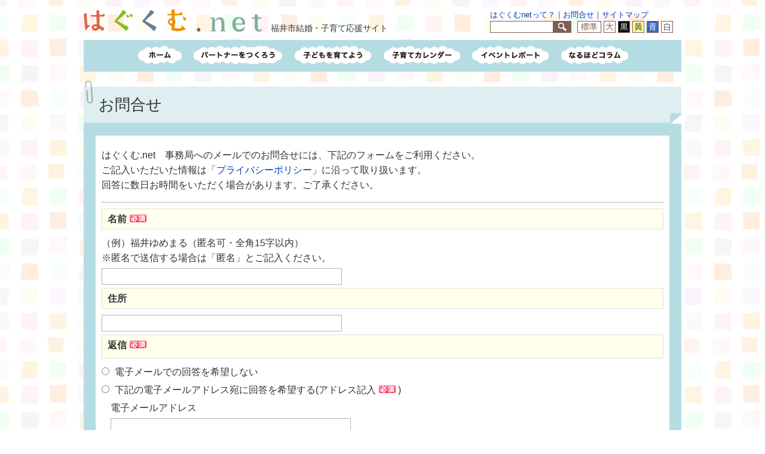

--- FILE ---
content_type: text/html; charset=UTF-8
request_url: https://www.hagukumu.net/inquiry/form1002.html?PAGE_NO=7452
body_size: 22197
content:
<!DOCTYPE html>
<html lang="ja">
<head>
<meta http-equiv="X-UA-Compatible" content="IE=edge" />
<meta charset="utf-8">
<meta content="width=1050, user-scalable=yes" name="viewport">

<meta name="description" content="福井市少子化対策・子育てサイト">
<meta name="keywords" content="福井市,子育て,結婚" />
<title>お問合せ｜福井市結婚・子育て応援サイト はぐくむ.net</title>
<link rel="shortcut icon" href="/share/imgs/favicon.ico" />
<link href="/share/script/fancybox/jquery.fancybox.css" rel="stylesheet" type="text/css" >
<link href="/share/script/slidebars/slidebars.css" type="text/css" rel="stylesheet" />
<link href="https://maxcdn.bootstrapcdn.com/font-awesome/4.4.0/css/font-awesome.min.css" rel="stylesheet" />
<link rel="stylesheet" type="text/css" href="/share/style/style.css" media="all"  />
<link rel="stylesheet" type="text/css" href="/share/style/print.css" media="print"  />

<link id="setmode" href="" rel="stylesheet" type="text/css" media="screen" >

<script type="text/javascript" src="//ajax.googleapis.com/ajax/libs/jquery/1.11.1/jquery.min.js"></script>
<script type="text/javascript" src="/share/script/jquery.cookie.js"></script>
<script type="text/javascript" src="/share/script/rollover.js"></script>
<script type="text/javascript" src="/share/script/useragent.js" ></script>
<script type="text/javascript" src="/share/script/fancybox/jquery.fancybox.js"></script>
<script type="text/javascript" src="/share/script/functions.js" ></script>
<script type="text/javascript" src="/share/script/commons.js?20180405" ></script>
<!--[if lte IE 9]>
<script type="text/javascript" src="/share/script/html5shiv.js"></script>
<![endif]-->

<script type="text/javascript" src="/share/script/inquiry.js"></script>
</head>
<body>
<noscript>
<p class="noscriptDisplay">お使いのブラウザは、JavaScriptがOFFになっています。<br />
このため本サイトの一部高度な機能が使えなくなりますが、基本的な閲覧は可能です。</p>
</noscript>
<div id="sb-site"><header class="header pc">
<div class="header-content clearfix">
<h1 class="sitetitle"><a href="/"><img src="/share/imgs/sitetitle.png" alt="福井市結婚・子育て応援サイト「はぐくむ.net」"></a> <span class="description">福井市結婚・子育て応援サイト</span></h1>
<div class="header-right">
<div class="header-menu"><a href="https://www.hagukumu.net/etc/uneimoto/p000049.html">はぐくむnetって？</a>｜<a href="https://www.hagukumu.net/inquiry/form1002.html?PAGE_NO=1002">お問合せ</a>｜<a href="https://www.hagukumu.net/sitemap.html">サイトマップ</a></div>
<div class="header-functions">
<form class="searchform" id="searchform" action="/search.html">
<input type="hidden" value="002335166227535223831:erd5dxnmwlm" name="cx">
<input type="hidden" value="FORID:10" name="cof">
<input type="hidden" value="UTF-8" name="ie">
<table>
<tr>
<td><input type="text" style="ime-mode:active;" placeholder="" name="q" maxlength="256" class="search-box" id="search" title="検索ワードを入力して下さい" ></td>
<td><input type="image" src="/share/imgs/btn-search.png" alt="検索" name="btnG"></td>
</tr>
</table>
</form>
<div class="functions">
<a href="javascript:;" class="fontsize" id="fontnormal"><img src="/share/imgs/font-normal.png" alt="文字サイズ標準"></a>
<a href="javascript:;" class="fontsize" id="fontbig"><img src="/share/imgs/font-big.png" alt="文字サイズ大"></a>
<a href="javascript:;" class="style" id="colorbk"><img src="/share/imgs/color-bk.png" alt="背景色黒"></a>
<a href="javascript:;" class="style" id="colorye"><img src="/share/imgs/color-ye.png" alt="背景色黄"></a>
<a href="javascript:;" class="style" id="colorbl"><img src="/share/imgs/color-bl.png" alt="背景色青"></a>
<a href="javascript:;" class="style" id="colornormal"><img src="/share/imgs/color-wh.png" alt="背景色白"></a>
</div>
</div>
</div>
</div>
<nav class="main nocolor">
<ul class="clearfix">
<li><a href="https://www.hagukumu.net/index.html" class="main-nav"><img src="/share/imgs/main-01-off.png" alt="ホーム"></a></li>
<li><a href="https://www.hagukumu.net/p1/index.html" class="main-nav"><img src="/share/imgs/main-02-off.png" alt="パートナーをつくろう"></a></li>
<li class="parent nc"><a href="javascript:;" class="main-nav"><img src="/share/imgs/main-03-off.png" alt="子どもを育てよう"></a></li>
<li><a href="https://www.hagukumu.net/kodomo/calendar/index.html" class="main-nav"><img src="/share/imgs/main-04-off.png" alt="子育てカレンダー"></a></li>
<li><a href="https://www.hagukumu.net/report/index.html" class="main-nav"><img src="/share/imgs/main-05-off.png" alt="イベントレポート"></a></li>
<li><a href="https://www.hagukumu.net/column/index.html" class="main-nav"><img src="/share/imgs/main-06-off.png" alt="なるほどコラム"></a></li>
</ul>
</nav>
<div class="submenu nc nocolor">
<table>
<tr>
<td><a href="https://www.hagukumu.net/k1/index.html"><img src="/share/imgs/sub-menu-01-off.png" alt="妊娠"></a></td>
<td><a href="https://www.hagukumu.net/k2/index.html"><img src="/share/imgs/sub-menu-02-off.png" alt="出産〜3か月"></a></td>
<td><a href="https://www.hagukumu.net/k3/index.html"><img src="/share/imgs/sub-menu-03-off.png" alt="3か月〜6か月"></a></td>
<td><a href="https://www.hagukumu.net/k4/index.html"><img src="/share/imgs/sub-menu-04-off.png" alt="6か月〜1歳"></a></td>
<td><a href="https://www.hagukumu.net/k5/index.html"><img src="/share/imgs/sub-menu-05-off.png" alt="1歳〜3歳"></a></td>
<td><a href="https://www.hagukumu.net/k6/index.html"><img src="/share/imgs/sub-menu-06-off.png" alt="3歳〜就学前"></a></td>
<td><a href="https://www.hagukumu.net/k7/index.html"><img src="/share/imgs/sub-menu-07-off.png" alt="就学後〜"></a></td>
</tr>
</table>
</div>
<nav class="main color">
<ul class="clearfix">
<li><a href="https://www.hagukumu.net/index.html" class="main-nav">ホーム</a></li>
<li><a href="https://www.hagukumu.net/p1/index.html" class="main-nav">パートナーをつくろう</a></li>
<li class="parent co"><a href="javascript:;" class="main-nav">子どもを育てよう</a></li>
<li><a href="https://www.hagukumu.net/kodomo/calendar/index.html" class="main-nav">子育てカレンダー</a></li>
<li><a href="https://www.hagukumu.net/report/index.html" class="main-nav">イベントレポート</a></li>
<li><a href="https://www.hagukumu.net/column/index.html" class="main-nav">なるほどコラム</a></li>
</ul>
</nav>
<div class="submenu co color">
<div class="arrow">▲</div>
<table>
<tr>
<td><a href="https://www.hagukumu.net/k1/index.html">妊娠</a></td>
<td><a href="https://www.hagukumu.net/k2/index.html">出産〜3か月</a></td>
<td><a href="https://www.hagukumu.net/k3/index.html">3か月〜6か月</a></td>
<td><a href="https://www.hagukumu.net/k4/index.html">6か月〜1歳</a></td>
<td><a href="https://www.hagukumu.net/k5/index.html">1歳〜3歳</a></td>
<td><a href="https://www.hagukumu.net/k6/index.html">3歳〜就学前</a></td>
<td><a href="https://www.hagukumu.net/k7/index.html">就学後〜</a></td>
</tr>
</table>
</div>
</header>
<header class="header smart clearfix">
<div class="menu"><a href="#mainmenu" class="sb-toggle-left"></a></div>
<h1 class="sitetitle"><span class="description">福井市結婚・子育て応援サイト</span><a href="https://www.hagukumu.net/index.html"><img src="/share/imgs/sitetitle.png" alt="福井市結婚子育て応援サイト「はぐくむ.net」"></a></h1>
</header>
 <header class="page-title">

<h1>お問合せ</h1>
</header>

<div id="detail" class="container clearfix"><article class="contents full">
 <section class="page-content clearfix">

<p class="margin-bottom">はぐくむ.net　事務局へのメールでのお問合せには、下記のフォームをご利用ください。<br />
ご記入いただいた情報は「<a href="https://www.hagukumu.net/etc/uneimoto/p000051.html">プライバシーポリシー</a>」に沿って取り扱います。<br />
回答に数日お時間をいただく場合があります。ご了承ください。</p>
<hr />
<form class="form" method="post" action="/cgi-bin/inquiry/inquiry.cgi">
    <input type="hidden" name="DEPT_CD" value="1002" /> <input type="hidden" name="GRUP_CD" value="" /> <input type="hidden" name="TO_NAME" value="はぐくむ.net　事務局" /> <input type="hidden" name="SUBJECT" value="公式HPお問合せフォームからのお問合せ" /> <input type="hidden" name="TITLE" value="お問合せ" /> <input type="hidden" name="RETURN_TITLE" /> <input type="hidden" name="RETURN_PAGE" /> <input type="hidden" name="RPLY_CLAS" /> <input id="hdnMotoPageUrl" type="hidden" name="MOTO_PAGE_URL" /> <div class="component">
<div class="label"><label class="require" for="form-name">名前<img src="/share/imgs/icon_hissu1.png" alt="必須入力"></label></div>
<div class="content">
<p class="description">（例）福井ゆめまる（匿名可・全角15字以内）<br>
※匿名で送信する場合は「匿名」とご記入ください。</p>
<input id="form-name" class="text" name="NAME1" type="text" style="ime-mode:active;" />
</div></div>

<div class="component">
<div class="label"><label class="require" for="form-address">住所</label></div>
<div class="content"><input id="form-address" class="text" name="ADDRESS1" type="text" style="ime-mode:active;" />
</div></div>

<!--div class="component">
<div class="label"><label for="form-tel">電話番号</label></div>
<div class="content"><input id="form-tel" class="text" name="TEL" type="text" style="ime-mode:disabled;"  />
</div></div-->

<div class="component component-reply">
<div class="label"><label class="require" >返信<img src="/share/imgs/icon_hissu1.png" alt="必須入力"></label></div>
<div class="content">
<input id="form-reply-01" class="radio"  type="radio" name="RPLY" value="0" />
<label class="option" for="form-reply-01">電子メールでの回答を希望しない </label><br>
<!--input id="form-reply-02" class="radio" type="radio" name="RPLY" value="1" />
<label class="option" for="form-reply-02">電話での回答を希望 </label-->
<input id="form-reply-03" class="radio" type="radio" name="RPLY" value="2" />
<label class="option" for="form-reply-03">下記の電子メールアドレス宛に回答を希望する(アドレス記入<img src="/share/imgs/icon_hissu1.png" alt="必須入力">) </label>
<div class="indent">
<div class="label2"><label for="form-email">電子メールアドレス</label></div>
<div class="content2">
<input id="form-email" class="text" name="SEND_FROM" type="text" style="ime-mode:disabled;"  /><br>
※迷惑メール対策で、ドメイン指定受信やメールフィルター等を設定している場合は、<br class="no-sp">
info@hagukumu.net からのメールが届くように設定を変更してください。
</div></div>
</div></div>


<div class="component component-last">
<div class="label"><label class="require" for="form-comment">内容<img src="/share/imgs/icon_hissu1.png" alt="必須入力"></label></div>
<div class="content">
<p class="description">（例）○○の場所を教えてください。（全角1000文字以内）</p>
<textarea id="form-comment" class="w400px" name="BODY" rows="10"  style="ime-mode:active;"></textarea>
</div></div>

<div class="action"><input class="submit" type="submit" name="confirm" value="入力した内容を確認する" /></div>

</form>
</section>
<p class="date right"><a href="#sb-site">▲ ページの先頭へ戻る</a></p>
</article></div>
<footer class="footer pc">

<div class="footer-contents-wrapper">
<div class="footer-contents clearfix">

<div class="menu">
<h2>パートナーをつくろう</h2>
<ul>
<li><a href="https://www.hagukumu.net/partner/imadoki/index.html">いまどきの結婚事情</a></li>
<li><a href="https://www.hagukumu.net/partner/marriage/index.html">結婚したい</a></li>
<li><a href="https://www.hagukumu.net/partner/hosii/index.html">子どもがほしい</a></li>
<li><a href="https://www.hagukumu.net/partner/kankyo/index.html">福井の子育て環境</a></li>
</ul>
</div>

<div class="menu">
<h2>子どもを育てよう</h2>
<ul>
<li><a href="https://www.hagukumu.net/kodomo/kinkyu/index.html">もしものときの緊急連絡先</a></li>
<li><a href="https://www.hagukumu.net/kodomo/calendar/todoke/index.html">届出・手当・助成</a></li>
<li><a href="https://www.hagukumu.net/kodomo/calendar/kensin/index.html">健診・予防接種</a></li>
<li><a href="https://www.hagukumu.net/kodomo/calendar/nakama/index.html">仲間づくり・遊び場</a></li>
<li><a href="https://www.hagukumu.net/kodomo/calendar/azuke/index.html">子どもを預けたい</a></li>
<li><a href="https://www.hagukumu.net/kodomo/calendar/nyuen/index.html">入園・入学</a></li>
<li><a href="https://www.hagukumu.net/kodomo/calendar/soudan/index.html">相談したい</a></li>
<li><a href="https://www.hagukumu.net/kodomo/calendar/samazama/index.html">さまざまな支援</a></li>
</ul>
</div>

<div class="menu">
<h2>子育てカレンダー</h2>
<ul>
<li><a href="https://www.hagukumu.net/k1/index.html">妊娠</a></li>
<li><a href="https://www.hagukumu.net/k2/index.html">出産〜3か月</a></li>
<li><a href="https://www.hagukumu.net/k3/index.html">3か月〜6か月</a></li>
<li><a href="https://www.hagukumu.net/k4/index.html">6か月〜1歳</a></li>
<li><a href="https://www.hagukumu.net/k5/index.html">1歳〜3歳</a></li>
<li><a href="https://www.hagukumu.net/k6/index.html">3歳〜就学前</a></li>
<li><a href="https://www.hagukumu.net/k7/index.html">就学後〜</a></li>
</ul>
</div>

<div class="section">
<h1>福井市こども未来部こども政策課</h1>
<div class="nocolor"><img src="/share/imgs/footer/footer-contact.png" alt="お問合せ：0776-20-5412"></div>
<div class="color">お問合せ 0776-20-5735</div>
<div class="address">
〒910-8511<br>
福井市大手3丁目10-1（福井市役所別館2階）<br>
FAX. 0776-20-5735<br>
<span class="link"><a href="https://www.hagukumu.net/etc/uneimoto/p000049.html">はぐくむ.netって？</a>｜<a href="https://www.hagukumu.net/sitemap.html">サイトマップ</a>｜<a href="https://www.hagukumu.net/etc/uneimoto/p000050.html">サイトポリシー</a></span>
</div>
<table class="swicher">
<tr>
<td><a href="javascript:;"><img src="/share/imgs/footer/footer-sw-pc-yes.png" alt=""></a></td>
<td><a href="javascript:;" id="sw-sm"><img src="/share/imgs/footer/footer-sw-sm-no.png" alt=""></a></td>
</tr>
</table>
<small>Copyright(C) Fukui City All right reserved.</small>
</div>

</div>
</div>
</footer>

<footer class="footer smart">

<div class="footer-contents-wrapper">
<div class="section">
<h1>福井市こども未来部こども政策課</h1>
<div class="nocolor"><a href="tel:0776-20-5412"><img src="/share/imgs/footer/footer-contact.png" alt="お問合せ：0776-20-5412"></a></div>
<div class="address">
〒910-8511<br>
福井市大手3丁目10-1（福井市役所別館2階）<br>
FAX. 0776-20-5735<br>
<span class="link"><a href="https://www.hagukumu.net/etc/uneimoto/p000049.html">はぐくむ.netって？</a>｜<a href="https://www.hagukumu.net/sitemap.html">サイトマップ</a>｜<a href="https://www.hagukumu.net/etc/uneimoto/p000050.html">サイトポリシー</a></span>
</div>
<table class="swicher">
<tr>
<td><a href="javascript:;" id="sw-pc"><img src="/share/imgs/footer/footer-sw-pc-no.png" alt=""></a></td>
<td><a href="javascript:;"><img src="/share/imgs/footer/footer-sw-sm-yes.png" alt=""></a></td>
</tr>
</table>
<small>Copyright(C) Fukui City All right reserved.</small>
</div>
</div>
</footer>
</div>

<nav id="mainmenu" class="smart sb-slidebar sb-left">
<h2>メニュー</h2>
<ul class="sb-menu">
<li><a href="https://www.hagukumu.net/p1/index.html"><i class="fa fa-angle-right"></i>パートナーをつくろう</a>
<ul>
<li><a href="https://www.hagukumu.net/partner/imadoki/index.html"><i class="fa fa-angle-right"></i>いまどきの結婚事情</a></li>
<li><a href="https://www.hagukumu.net/partner/marriage/index.html"><i class="fa fa-angle-right"></i>結婚したい</a></li>
<li><a href="https://www.hagukumu.net/partner/hosii/index.html"><i class="fa fa-angle-right"></i>子どもがほしい</a></li>
<li><a href="https://www.hagukumu.net/partner/kankyo/index.html"><i class="fa fa-angle-right"></i>福井の子育て環境</a></li>
</ul>
</li>
<li>子どもを育てよう
<ul>
<li><a href="https://www.hagukumu.net/kodomo/kinkyu/index.html"><i class="fa fa-angle-right"></i>もしものときの緊急連絡先</a></li>
<li><a href="https://www.hagukumu.net/kodomo/calendar/todoke/index.html"><i class="fa fa-angle-right"></i>届出・手当・助成</a></li>
<li><a href="https://www.hagukumu.net/kodomo/calendar/kensin/index.html"><i class="fa fa-angle-right"></i>健診・予防接種</a></li>
<li><a href="https://www.hagukumu.net/kodomo/calendar/nakama/index.html"><i class="fa fa-angle-right"></i>仲間づくり・遊び場</a></li>
<li><a href="https://www.hagukumu.net/kodomo/calendar/azuke/index.html"><i class="fa fa-angle-right"></i>子どもを預けたい</a></li>
<li><a href="https://www.hagukumu.net/kodomo/calendar/nyuen/index.html"><i class="fa fa-angle-right"></i>入園・入学</a></li>
<li><a href="https://www.hagukumu.net/kodomo/calendar/soudan/index.html"><i class="fa fa-angle-right"></i>相談したい</a></li>
<li><a href="https://www.hagukumu.net/kodomo/calendar/samazama/index.html"><i class="fa fa-angle-right"></i>さまざまな支援</a></li>
</ul>
</li>
<li><a href="https://www.hagukumu.net/kodomo/calendar/index.html"><i class="fa fa-angle-right"></i>子育てカレンダー</a>
<ul>
<li><a href="https://www.hagukumu.net/k1/index.html"><i class="fa fa-angle-right"></i>妊娠</a></li>
<li><a href="https://www.hagukumu.net/k2/index.html"><i class="fa fa-angle-right"></i>出産〜3か月</a></li>
<li><a href="https://www.hagukumu.net/k3/index.html"><i class="fa fa-angle-right"></i>3か月〜6か月</a></li>
<li><a href="https://www.hagukumu.net/k4/index.html"><i class="fa fa-angle-right"></i>6か月〜1歳</a></li>
<li><a href="https://www.hagukumu.net/k5/index.html"><i class="fa fa-angle-right"></i>1歳〜3歳</a></li>
<li><a href="https://www.hagukumu.net/k6/index.html"><i class="fa fa-angle-right"></i>3歳〜就学前</a></li>
<li><a href="https://www.hagukumu.net/k7/index.html"><i class="fa fa-angle-right"></i>就学後〜</a></li>
</ul>
</li>
<li><a href="https://www.hagukumu.net/map/index.html"><i class="fa fa-angle-right"></i>子育てマップ</a></li>
<li><a href="https://www.hagukumu.net/report/index.html"><i class="fa fa-angle-right"></i>イベントレポート</a></li>
<li><a href="https://www.hagukumu.net/column/index.html"><i class="fa fa-angle-right"></i>なるほどコラム</a></li>
</ul>
<ul>
<li><a href="https://www.hagukumu.net/mailmaga/index.html"><i class="fa fa-angle-right"></i>メールマガジン</a></li>
<li><a href="https://www.hagukumu.net/soudanko/index.html"><i class="fa fa-angle-right"></i>はぐくむ.net相談コーナー</a></li>
<li><a href="https://www.hagukumu.net/tiebukuro/index.html"><i class="fa fa-angle-right"></i>みんなの知恵袋</a></li>
</ul>
<ul>
<li><a href="https://www.hagukumu.net/link/hot/index.html"><i class="fa fa-angle-right"></i>子育て情報誌「ほっと」</a></li>
<li><a href="https://www.hagukumu.net/shokuiku/index.html"><i class="fa fa-angle-right"></i>食育</a></li>
<li><a href="https://www.hagukumu.net/book/index.html"><i class="fa fa-angle-right"></i>福井市図書館オススメの本</a></li>
<li><a href="https://www.hagukumu.net/odekake/index.html"><i class="fa fa-angle-right"></i>お出かけ情報</a></li>
<li><a href="https://www.hagukumu.net/byoukikega/index.html"><i class="fa fa-angle-right"></i>病気・けが 基本情報</a></li>
<li><a href="https://www.hagukumu.net/pamomamo/index.html"><i class="fa fa-angle-right"></i>パパもママも子育て</a></li>
<li><a href="https://www.hagukumu.net/english/index.html"><i class="fa fa-angle-right"></i>ワンポイント英会話</a></li>
<li><a href="https://www.hagukumu.net/sns/index.html"><i class="fa fa-angle-right"></i>ソーシャルメディア</a></li>
</ul>
<ul><li><i class="fa fa-angle-right"></i><a href="http://www.city.fukui.lg.jp/kurasi/jinken/danjyo/p006120.html">女と男の情報誌「アイアム」</a>
</li>
<li><i class="fa fa-angle-right"></i><a href="http://www.fukui-konkatsucafe.jp/index.php">ふくい婚活カフェ</a>
</li>
<li><i class="fa fa-angle-right"></i><a href="http://www.hagukumu.net/link/hagubook/p010029.html">福井市結婚・子育てガイド「はぐくむbook」</a>
</li>
<li><i class="fa fa-angle-right"></i><a href="http://www.hagukumu.net/link/dantai/index.html">関係団体一覧</a>
</li>
<li><i class="fa fa-angle-right"></i><a href="http://www.city.fukui.lg.jp/fukusi/kosodate/siensisetu/tikusienjigyou.html">すまいるサポート行事案内</a>
</li>
</ul>

</nav>
<script src="/share/scripts/slidebars/slidebars.min.js" type="text/javascript"></script>
<script>
(function($) {
	$(function() {
		$.slidebars();
	});
}) (jQuery);
</script>

<img src="/cgi-bin/view/pageview.cgi?PAGE_KIND_CD=16&amp;PAGE_NO=1002&amp;OUTPUT_FG=1" style="display:none;" alt="" width="1" height="1" />
<script>
  (function(i,s,o,g,r,a,m){i['GoogleAnalyticsObject']=r;i[r]=i[r]||function(){
  (i[r].q=i[r].q||[]).push(arguments)},i[r].l=1*new Date();a=s.createElement(o),
  m=s.getElementsByTagName(o)[0];a.async=1;a.src=g;m.parentNode.insertBefore(a,m)
  })(window,document,'script','https://www.google-analytics.com/analytics.js','ga');

  ga('create', 'UA-15345600-2', 'auto');
  ga('send', 'pageview');

</script></div></body>
</html>

--- FILE ---
content_type: text/css
request_url: https://www.hagukumu.net/share/style/style.css
body_size: 23585
content:
@charset "utf-8";
@import url("./normalize.css");
@import url("./base.css");
@import url("./fonts.css");
@import url("./grids.css");
@import url("./editorstyle.css");
@import url("./layout.css");
html { background-image: url("../imgs/bg.jpg"); }

.smart { display: none; }

.color { display: none; }

#sb-site { background-image: url("../imgs/bg.jpg"); }

.submit { background-color: #DF8090; padding: 10px 20px; color: #fff; -webkit-border-radius: 5px; -moz-border-radius: 5px; border-radius: 5px; }

/** ****************************** ヘッダー ***************************** */
header .header-content { width: 1000px; margin: 15px auto 5px; }
header .header-content h1 { margin: 0; padding: 0; float: left; width: 520px; font-size: 14px; }
header .header-content h1 img { vertical-align: middle; }
header .header-content h1 .description { margin-left: 10px; vertical-align: bottom;}
header .header-content .header-right { float: right; width: 320px; }
header .header-content .header-right .header-menu { font-size: 13px; }
header .header-content .header-right .header-functions .searchform { float: left; margin-right: 10px; }
header .header-content .header-right .header-functions .searchform table { border-collapse: collapse; margin: 0; background-color: transparent; }
header .header-content .header-right .header-functions .searchform table th, header .header-content .header-right .header-functions .searchform table td { margin: 0; padding: 0; border: none; background-color: transparent; line-height: 0; }
header .header-content .header-right .header-functions .searchform .search-box { margin: 0; height: 16px; width: 100px; border: 1px solid #805F52; font-size: 12px; }

/** ****************************** メインメニュー ***************************** */
nav.main { background-color: #B5DCE3; width: 1000px; margin: 0 auto; position: relative; overflow: hidden; }
nav.main ul { margin: 0; padding: 10px 0 5px; left: 50%; position: relative; float: left; }
nav.main ul li { margin: 0 10px; padding: 0; list-style: none; display: inline; float: left; left: -50%; position: relative; }

/** ****************************** フッター ***************************** */
footer.footer { padding: 360px 0 0; background-image: url("../imgs/footer-bg.png"); background-repeat: no-repeat; background-position: center top; }
footer.footer .banner { width: 1000px; margin: 0 auto; padding: 20px 0; text-align: center; }
footer.footer .banner a { line-height: 0; margin: 0 2px; }
footer.footer .banner a img { width: 190px; height: 90px; }
footer.footer .footer-contents-wrapper { background-color: #FFEAEF; padding: 30px 0; }
footer.footer .footer-contents-wrapper .footer-contents { width: 1000px; margin: 0 auto; }
footer.footer .footer-contents-wrapper .footer-contents .menu { width: 230px; float: left; }
footer.footer .footer-contents-wrapper .footer-contents .menu h2 { margin: 0 0 5px; padding: 0 0 5px; background-image: url("../imgs/footer-h2-bg.png"); background-repeat: no-repeat; background-position: 0 bottom; font-size: 18px; font-weight: bold; color: #D42B4B; border: none; }
footer.footer .footer-contents-wrapper .footer-contents .menu ul { margin: 0; padding: 0; }
footer.footer .footer-contents-wrapper .footer-contents .menu ul li { margin: 0; padding: 0 0 0 15px; background-image: url("../imgs/arrow02.png"); background-repeat: no-repeat; background-position: 0 center; list-style: none; font-size: 14px; }
footer.footer .footer-contents-wrapper .footer-contents .section { float: right; width: 280px; font-size: 13px; }
footer.footer .footer-contents-wrapper .footer-contents .section h1 { font-size: 16px; font-weight: bold; margin: 0 0 5px; }
footer.footer .footer-contents-wrapper .footer-contents .section .link { font-size: 11px; font-weight: bold; }
footer.footer .footer-contents-wrapper .footer-contents .section .link a { color: #D42B4B; }
footer.footer table.swicher { background: none; margin: 10px 0 5px; border-collapse: collapse; }
footer.footer table.swicher td { background: none; padding: 0; border: none; }
footer.footer small { font-size: 13px; }

.container { width: 1000px; margin: 0 auto; background-color: #B5DCE3; }

/** ****************************** メインイメージ ***************************** */
.mainimage { line-height: 0; position: relative; }

.age-image { position: relative; }

.btn-set-home { position: absolute; top: 0; right: 0; }

.set-home-panel { background-color: rgba(255, 255, 255, 0.9); width: 270px; position: absolute; top: 20px; right: 0; font-size: 0.8em; display: none; -webkit-border-radius: 5px; -moz-border-radius: 5px; border-radius: 5px; 
z-index: 10;}
.set-home-panel .set-home-panel-content { padding: 10px; line-height: 1.6em; }
.set-home-panel .set-home-panel-content .btn-set { margin: 5px 0 0; }

article.contents { width: 650px; float: left; margin: 20px 0 0; }
article.contents .date { text-align: right; font-size: 0.8em; margin: 5px 20px; }
article.contents.full { width: 1000px; }

/** ****************************** サイドバー ***************************** */
aside.sidebar { width: 350px; float: right; }
#map p.none {
    clear: none;
}
#map .social ,
aside.sidebar .social {
height: 40px;
margin: 20px 20px 0;
position: relative;
}
#map .social {
margin: 0 20px;
float: right;
width: 250px;
}
#map .social div.facebook ,
aside.sidebar .social div.facebook {
display:inline;
position:absolute;
top:-5px;
}
#map .social div.twitter ,
aside.sidebar .social div.twitter {
display:inline; 
left:110px;
position:absolute;
}
#map .social div.line ,
aside.sidebar .social div.line {
display:inline; 
left:190px;
position:absolute;
}
aside.sidebar .item { margin: 0 20px 20px 10px; padding: 0; }
aside.sidebar .item.ranking { background-color: #fff; font-size: 14px; -webkit-border-radius: 10px; -moz-border-radius: 10px; border-radius: 10px; padding: 0 0 10px; margin-top: 30px; }
aside.sidebar .item.ranking h2.item-title { text-align: center; margin: 0; -webkit-border-radius: 10px 10px 0px 0px; -moz-border-radius: 10px 10px 0px 0px; border-radius: 10px 10px 0px 0px; filter: progid:DXImageTransform.Microsoft.gradient(startColorstr = '#e3f0ff', endColorstr = '#ffffff'); -ms-filter: "progid:DXImageTransform.Microsoft.gradient(startColorstr = '#e3f0ff', endColorstr = '#ffffff')"; background-image: -moz-linear-gradient(top, #e3f0ff, white); background-image: -ms-linear-gradient(top, #e3f0ff, white); background-image: -o-linear-gradient(top, #e3f0ff, white); background-image: -webkit-gradient(linear, center top, center bottom, from(#e3f0ff), to(white)); background-image: -webkit-linear-gradient(top, #e3f0ff, white); background-image: linear-gradient(top, #e3f0ff, #ffffff); border: none; }
aside.sidebar .item.ranking h2.item-title img { margin-top: -20px; }
aside.sidebar .item.ranking ol { margin: 0; padding: 0 40px; }
aside.sidebar .item.ranking ol li { margin: 0; padding: 0 0 5px; }
aside.sidebar .item.ranking .button { line-height: 0; margin: 0 20px 10px; }
aside.sidebar .item.ranking.soudan div.gotolist {
margin: 0 25px 10px;
}
aside.sidebar .item.ranking.chie div.button img{
width:283px;
}
/** ****************************** おしらせ、イベント、市からのおしらせ ***************************** */
.infobox { border-top: 5px solid #2CA0BC; background-color: #fff; margin: 0 20px 20px; padding: 20px; }
.infobox header { margin: 0 0 10px; border-bottom: 2px solid #2CA0BC; }
.infobox header .title { font-size: 18px; font-weight: bold; margin: 0; padding: 5px 15px; float: left; clear: inherit; border-top: 1px solid #2CA0BC; border-left: 1px solid #2CA0BC; border-right: 1px solid #2CA0BC; border-bottom: none; line-height: 24px; }
.infobox header .title.on { background-color: #2CA0BC; color: #fff; }
.infobox header .title.on a { color: #fff; }
.infobox ul { margin: 0; padding: 0; }
.infobox ul li { margin: 0; padding: 5px 0; list-style: none; border-bottom: 1px dashed #2CA0BC; }
.infobox ul li .date { font-size: 13px; margin: 0 20px 0 0; }
.infobox ul li .date img { vertical-align: middle; }
.ranking .gotolist ,
.infobox .gotolist {
margin: 15px 0 0;
text-align: right;
}

/** ****************************** パートナーをつくろう ***************************** */
div.top .partner {height:250px;}
div.top .partner header h2 {top: -40px;}
div.top .partner header h2 img {width:300px;}
div.top .partner .partner-items {margin: 20px 25px 10px;}
div.top .partner ul.subitems {background-image: url("../imgs/partner-bg.png"); background-position: left bottom; background-repeat: no-repeat; padding: 0 60px 30px; }
div.top .partner .partner-items a img {width:130px;}
.partner { margin: 50px 20px 20px; padding: 40px 0 0; background-image: url("../imgs/partner-bg.png"); background-repeat: no-repeat; height: 410px; }
.partner header { margin-top: -20px; position: relative; }
.partner header h2 { margin: 0 auto; padding: 0; position: absolute; top: -45px; left: 0; right: 0; width: 376px; border: none; }
.partner .partner-items { margin: 30px 25px 10px; }
.partner .partner-items a { display: block; float: left; line-height: 0; margin: 5px; }
.partner ul.subitems { margin: 0; padding: 0 60px; font-size: 14px; }
.partner ul.subitems li { margin: 0 20px 0 0; padding: 0 0 0 10px; display: inline; float: left; background-image: url("../imgs/arrow01.png"); background-repeat: no-repeat; background-position: left center; }

/** 2020.05.14 ADD *************** 相談受付 *************************** */
.top .soudan { background-color: rgba(246, 146, 148, 1); }
.top .soudan header { padding: 10px 20px 5px; }

/** ****************************** 子育て ***************************** */
.grow { background-color: #fff; margin: 0 20px 20px; }
.grow header { padding: 20px 20px 5px; }
.grow header h2 { margin: 0; border: none; }
.grow .grow-items { padding: 0 20px 20px; }
.grow .grow-items a { display: block; float: left; line-height: 0; margin: 0 5px 5px 0; }
.grow .grow-buttons { background-color: #85DB9C; padding: 10px 0; text-align: center; }

.report-column-wrapper { margin: 0 20px 20px; }

/** ****************************** イベントレポート ***************************** */
.report { width: 290px; float: left; }
.report h2 { margin: 0; line-height: 0; border: none; }
.report ul { padding: 5px 10px 10px; margin: 0; background-color: #fff; }
.report ul li { list-style: none; min-height: 80px; border-bottom: 1px dashed #828282; padding: 5px 0; }
.report ul li .photo { float: left; width: 90px; }
.report ul li .text { float: right; width: 180px; font-size: 0.8em; }
.report ul li .text h3 { font-weight: bold; border: none; }
.report ul li:last-child { border-bottom: none; }
.report.column { float: right; }

/** ****************************** トップページリンク ***************************** */
.links { margin: 0 20px 20px; line-height: 2; }
.links a { background-color: #fff; border: 1px solid #2CA0BC; -webkit-border-radius: 3px; -moz-border-radius: 3px; border-radius: 3px; padding: 5px 10px; font-size: 0.8em; white-space: nowrap; }
.links a:hover { background-color: #D3EBF1; }

/** ****************************** パンくずリスト ***************************** */
.breadcrumb { width: 1000px; margin: 5px auto 30px; font-size: 0.8em; }

/** ****************************** ページ送りなど ***************************** */
#home nav.navigator { margin: 10px 0; }
nav.navigator { margin: 10px 20px; font-size: 0.8em; }
nav.navigator .prev { float: left; background-color: #DFEEF1; padding: 5px 10px; -webkit-border-radius: 3px; -moz-border-radius: 3px; border-radius: 3px; }
nav.navigator .next { float: right; background-color: #DFEEF1; padding: 5px 10px; -webkit-border-radius: 3px; -moz-border-radius: 3px; border-radius: 3px; }

/** ****************************** ページタイトル ***************************** */
.page-title { width: 1000px; margin: 15px auto 0; background-image: url("../imgs/page-title-bg.png"); background-position: left top; background-repeat: no-repeat; min-height: 72px; }
.page-title h1 { padding: 20px 10px 0 25px; margin: 0; line-height: 1.6em; }

/** ****************************** コンテンツ部分 ***************************** */
article.contents section.page-content { background-color: #fff; padding: 20px 10px; margin: 0 20px; }

#detail .contact { /*border: 1px solid #2CA0BC;*/ padding: 0; margin: 40px 0 0; font-size: 0.9em; }
#detail .contact h3 { background-color: #2CA0BC; margin: 0; padding: 5px 15px; border: none; color: #fff; }
#detail .contact .contact-content { padding: 15px; background-color: #D3EBF1; }
#detail .contact .contact-content .section-name { margin-bottom: 0 0 5px; font-weight: bold; }
#detail .calendars { background-color: #E4EFF2; }
#detail .calendar { float: left; font-size: 0.8em; }
#detail .calendar .calendar-header h3 { width: 22em; }
#detail .calendar .calendar-content { margin: 5px; }
#detail .calendar .calendar-content h4 { background-color: #2CA0BC; padding: 5px 10px; margin: 0; color: #fff; }
#detail .calendar .calendar-content table { width: 100%; margin: 0; }
#detail .calendar .calendar-content table th, #detail .calendar .calendar-content table td { padding: 2px 4px; text-align: center; }
#detail .calendar .calendar-content table .sun { background-color: #F7D0D3; }
#detail .calendar .calendar-content table .sat { background-color: #B7DAF7; }
#detail .calendar .calendar-content table .select { background-color: #2CA0BC; color: #fff; font-weight: bold; }

/** ****************************** リストページ ***************************** */
#list ul { margin: 0; padding: 0; }
#list ul li { margin: 0; padding: 5px; list-style: none; line-height: 1.4em; border-bottom: 1px dashed #ccc; }
#list ul li .date { font-size: 0.8em; margin: 0 10px; }
#list ul li .description { font-size: 0.8em; }
#list ul li:nth-child(even) { background-color: #fff; }
#list ul li:nth-child(odd) { background-color: #eee; }

/** ****************************** 分類ページ ***************************** */
#bunrui h2 { font-size: 1.1em; font-weight: bold; margin: 10px 10px 5px; border-top: none; border-bottom: 2px dashed #61C980; }
#bunrui ul { margin: 5px 10px 20px; padding: 0; }
#bunrui ul li { margin: 0 20px 0 5px; padding: 0; float: left; list-style: inside; font-size: 0.9em; }
#bunrui ul.v { padding: 0 0 0 20px; }
#bunrui ul.v li { float: none; list-style: disc; }

/** ****************************** 分類ページ ***************************** */
#age .purpose { background-color: #fff; margin: 0 20px 20px; padding: 20px; }
#age .purpose h2 { border-top: none; font-size: 1.2em; }
#age .purpose h3 { border: none; padding: 5px 10px; }
#age .purpose h3.todoke { background-color: #dd507f; color: #fff; }
#age .purpose h3.kensin { background-color: #ec9000; color: #fff; }
#age .purpose h3.nakama { background-color: #7650a6; color: #fff; }
#age .purpose h3.azuke { background-color: #00abe2; color: #fff; }
#age .purpose h3.nyuen { background-color: #1ea439; color: #fff; }
#age .purpose h3.soudan { background-color: #baba3f; color: #fff; }
#age .purpose h3.samazama { background-color: #c959c3; color: #fff; }

/** ****************************** 子育てカレンダー ***************************** */
#calendar .c1 { background-color: #dd507f; color: #fff; }
#calendar .c2 { background-color: #ec9000; color: #fff; }
#calendar .c3 { background-color: #7650a6; color: #fff; }
#calendar .c4 { background-color: #00abe2; color: #fff; }
#calendar .c5 { background-color: #1ea439; color: #fff; }
#calendar .c6 { background-color: #baba3f; color: #fff; }
#calendar .c7 { background-color: #c959c3; color: #fff; }
#calendar ul.explanation { margin: 0 0 20px; padding: 0; font-size: 0.9em; }
#calendar ul.explanation li { list-style: none; margin: 0; padding: 0; display: inline; float: left; font-size: 0.88em; }
#calendar ul.explanation li .sec { width: 126px; display: inline-block; padding: 3px 0; text-align: center; margin-right: 8px;}
#calendar ul.explanation li a { color: #fff; }
#calendar h2.item-title { border: none; padding: 5px 10px; font-size: 1em; margin: 0; }
#calendar table.agetable { width: 100%; margin: 0 0 20px; }
#calendar table.agetable th, #calendar table.agetable td { border: none; padding: 0; background-color: #FFFAE2; width: 14.28571428571429%; }
#calendar table.agetable th, #calendar table.agetable td { background-color: #FFFFEC; }
#calendar table.agetable th { color: #805F52; border-bottom: 1px dotted #ccc; text-align: center; }
#calendar table.agetable td { font-size: 0.7em; border: 1px dotted #ccc; }
#calendar table.agetable td.data { background-color: #F5CEDB; }
#calendar table.agetable.c1 { background-color: transparent; }
#calendar table.agetable.c1 td.data { background-color: #F5CEDB; }
#calendar table.agetable.c1 td p { background-color: #F5CEDB;margin: 0; padding: 0.3em; color: #000;}
#calendar table.agetable.c2 { background-color: transparent; }
#calendar table.agetable.c2 td.data { background-color: #FFE8C5; }
#calendar table.agetable.c2 td p { background-color: #FFE8C5;margin: 0; padding: 0.3em; color: #000;}
#calendar table.agetable.c3 { background-color: transparent; }
#calendar table.agetable.c3 td.data { background-color: #E5E7FD; }
#calendar table.agetable.c3 td p { background-color: #E5E7FD;margin: 0; padding: 0.3em; color: #000;}
#calendar table.agetable.c4 { background-color: transparent; }
#calendar table.agetable.c4 td.data { background-color: #E0F8FF; }
#calendar table.agetable.c4 td p { background-color: #E0F8FF;margin: 0; padding: 0.3em; color: #000;}
#calendar table.agetable.c5 { background-color: transparent; }
#calendar table.agetable.c5 td.data { background-color: #F8FFC5; }
#calendar table.agetable.c5 td p { background-color: #F8FFC5;margin: 0; padding: 0.3em; color: #000;}
#calendar table.agetable.c6 { background-color: transparent; }
#calendar table.agetable.c6 td.data { background-color: #EAE7B9; }
#calendar table.agetable.c6 td p { background-color: #EAE7B9;margin: 0; padding: 0.3em; color: #000;}
#calendar table.agetable.c7 { background-color: transparent; }
#calendar table.agetable.c7 td.data { background-color: #F3E1F4; }
#calendar table.agetable.c7 td p { background-color: #F3E1F4;margin: 0; padding: 0.3em; color: #000;}

#age .purpose ul.csien { padding:0; }
#age .purpose ul.csien>li { list-style: outside none none; }

/** ****************************** イベントレポート、なるほどコラム ***************************** */
#column article.contents h2.title {border-top: none;margin:10px;}
#column article.contents h2.title2 {background-color: #ffffff;border-top: none;
margin: 40px 10px 10px;padding-top: 10px;}
#column article.contents section.page-content { background-color: #fff; padding: 5px; margin: 0 20px; }
#column article.contents .item { width: 33.3333%; float: left; }
#column article.contents .item .item-content { border: 1px solid #eee; padding: 10px; margin: 5px; max-height: 220px; }
#column article.contents .info2 li { 
    border-bottom: 1px dashed #2ca0bc;
    clear: both;
    list-style: outside none none;
    margin-bottom: 1em;
    min-height: 120px;
}
#column article.contents .info2 .photo { float: left; margin-right: 1em; }
#column article.contents .info2 .photo img { width: 120px; }
#column article.contents .info2 .date { text-align: left; }
#column article.contents .info2 h2 { clear: none; }
#column article.contents .info2 .description{ font-size: 0.8em; }

#column article.contents .item .date { font-size: 0.8em; margin: 0; text-align: left; border-bottom: 1px dotted #999; margin: 0 0 5px; }
#column article.contents .item h2 { border: none; font-size: 1em; margin: 0 0 5px; }
#column article.contents .item h2 {
font-size: 80%;
min-height: 60px;
}
#column article.contents .item .photo img { padding: 5px; background-color: #ccc; width: 155px; height: auto; max-height: 120px;}
#column article.contents .item .text { font-size: 0.8em; }
#column article.contents .column-titles { margin: 40px 20px 0; background-color: #fff;}
#column article.contents .column-titles .column-title { float: left; width: 25%; }
#column article.contents .column-titles .column-title .column-title-content { padding: 5px; margin: 5px; font-size: 0.8em; background-color: #fff; min-height: 160px; -webkit-border-radius: 5px; -moz-border-radius: 5px; border-radius: 5px; border: 1px solid #000;}
#column article.contents .column-titles .column-title .column-title-content h3 { margin: 0; min-height: 3em; padding: 0; font-size: 100%; font-weight: normal; border: none; }
#column article.contents .column-titles .column-title .column-title-content img { width: 100%; max-height: 100px; }

/** ****************************** イベント ***************************** */
#event h2 { border-top: none; }
#event .search-area { border: 2px solid #FFD95F; padding: 10px; font-size: 0.80em; -webkit-border-radius: 5px; -moz-border-radius: 5px; border-radius: 5px; margin-bottom: 20px; }
#event .search-area input {margin-right: 0.5em; }
#event .search-area .search-items { margin-bottom: 20px; }
#event .search-area .search-items h3 { font-size: 0.9em; border-bottom: 1px dashed #61C980; }
#event .search-area .search-items label { width: 100px; display: inline-block; }
#event .search-area .search-items label.area00{width: 20em; }
#event .search-area .search-items label.sear0 {width: 12em; }
#event .search-area .search-items.category label { width: 175px; display: inline-block; }
#event .search-button { margin: 20px 0 10px; }

/** ****************************** マップ ***************************** */
#map .search-items { font-size: 0.80em; margin-bottom: 20px; line-height: 2.4em; }
#map .search-items label { width: 220px; display: inline-block; }
#map .search-items.area { margin-bottom: 0; }
#map .search-items.area label { width: 110px; }
#map .search-items img.pin-sample { vertical-align: middle; margin-right: 3px; }
#map .map { background-color: #F4FBF6; }
#map .map .map-result { float: left; width: 680px; }
#map .map .search-result { float: right; width: 230px; }
#map .map .result-window { width: 100%; height: 370px; padding: 0 0 5px; overflow: hidden; background-color: #fff; border: 1px solid #ccc; position: relative; }
#map .map .result-window ul { margin: 10px; padding: 0; }
#map .map .result-window ul li { margin: 0; padding: 0; list-style: none; font-size: 0.9em; }
/** ****************************** 16.02.23 Add ***************************** */
.set-home-panel#panel-message { min-height: 110px; }
.set-home-panel#panel-message #message { font-size: 1.2em; text-align: center; padding: 20px 0 0; }

h3 label { font-size: 0.85em; }

/** ****************************** サブメニュー ***************************** */
.submenu { display: none; position: absolute; z-index: 1000; top: 110px; left: 190px; width: 630px; background-color: transparent; background-image: url("../imgs/sub-menu-bg.png"); background-position: 0 0; background-repeat: no-repeat; }
.submenu table td { background-color: transparent; border: none; padding: 10px 0 0; margin: 0; }

/** ****************************** map ***************************** */
#map .search-items label { vertical-align: top; }
#map .map .map-result { height: 480px; }
#event .search-items { line-height: 2.4em; }

--- FILE ---
content_type: application/javascript
request_url: https://www.hagukumu.net/share/script/commons.js?20180405
body_size: 2957
content:
$(function() {
	
	// 背景カラー
	changeStyle();
	
	// ボタンクリックでターゲットデバイス変更
	$(".gotosp").click(function(){
		changeSmart();
	});
	$("#gotopc").click(function(){
		changePc();
	});
	
	$("#fontnormal").on("click", function(){ fontsize('16px'); });
	$("#fontbig").on("click", function(){ fontsize('150%'); });
	
	$("#colornormal").on("click", function(){ mode("colornormal"); });
	$("#colorbk").on("click", function(){ mode("colorbk"); });
	$("#colorye").on("click", function(){ mode("colorye"); });
	$("#colorbl").on("click", function(){ mode("colorbl"); });
	
	$("#sw-sm").on("click", function(){ changeSmart(); });
	$("#sw-pc").on("click", function(){ changePc(); });
	
	// ページスクロール
	$('a[href^=#]').click(function(){
		var speed = 500;
		var href= $(this).attr("href");
		var target = $(href == "#" || href == "" ? 'html' : href);
		var position = target.offset().top;
		$("html, body").animate({scrollTop:position}, speed, "swing");
		return false;
	});

	/* fancybox */
	$("a.fancybox").fancybox({
		'autoScale': true,
		'titlePosition': 'inside'
	});
	
	$(".infobox #event-data").hide();
	$(".infobox #info").on("click", function() { 
		$(".infobox #event-data").hide();
		$(".infobox #info-data").show(); 
		$(this).parent().addClass('on');
		$(".infobox #event").parent().removeClass('on');
		
	});
	$(".infobox #event").on("click", function() { 
		$(".infobox #info-data").hide(); 
		$(".infobox #event-data").show();
		$(this).parent().addClass('on');
		$(".infobox #info").parent().removeClass('on');

	});
	
	// メインイメージ切り替え
	image_changer();
	
	// トップページ設定パネル表示・非表示
	$("#open-set-home-panel").on("click", function() {
		$("#panel-open").fadeToggle(300);
		return false;
	})
	
	// ホームページの設定情報
	$("#set_user").on("click", function() {
		var u_type = $("input[name='user_type']:checked").val();
		var year = $("#year").val();
		var month = $("#month").val();
		var day = $("#day").val();
		save_user_data(u_type, year, month, day);
	});
	
	// ホームページの設定を解除
	$("#reset_user").on("click", function() {
		reset_user_data();
	});
	
	// メッセージパネルを閉じる
	$(".panel-close").on("click", function() { $("#panel-message").fadeOut(300); });
	
	// サブメニュー開閉
	$('.parent.nc').on('click', function() {
		$('.submenu.nc').fadeToggle(300);
	});
//	$('.submenu.nc').on('mouseleave', function() {
//		$('.submenu.nc:visible').fadeOut(300);
//	});
	$('.parent.co').on('click', function() {
		$('.submenu.co').fadeToggle(300);
	});
//	$('.submenu.co').on('mouseleave', function() {
//	$('.submenu.co:visible').fadeOut(300);
//});
	//2018/4/5 ADD
	window.onpageshow = function(event) {
	    if (event.persisted) {
	         window.location.reload();
	     }
	};
});






--- FILE ---
content_type: text/plain
request_url: https://www.google-analytics.com/j/collect?v=1&_v=j102&a=1030804500&t=pageview&_s=1&dl=https%3A%2F%2Fwww.hagukumu.net%2Finquiry%2Fform1002.html%3FPAGE_NO%3D7452&ul=en-us%40posix&dt=%E3%81%8A%E5%95%8F%E5%90%88%E3%81%9B%EF%BD%9C%E7%A6%8F%E4%BA%95%E5%B8%82%E7%B5%90%E5%A9%9A%E3%83%BB%E5%AD%90%E8%82%B2%E3%81%A6%E5%BF%9C%E6%8F%B4%E3%82%B5%E3%82%A4%E3%83%88%20%E3%81%AF%E3%81%90%E3%81%8F%E3%82%80.net&sr=1280x720&vp=1280x720&_u=IEBAAEABAAAAACAAI~&jid=973389119&gjid=747059288&cid=628008148.1768885726&tid=UA-15345600-2&_gid=305073128.1768885726&_r=1&_slc=1&z=1197942497
body_size: -450
content:
2,cG-CL6TXL42ZR

--- FILE ---
content_type: application/javascript
request_url: https://www.hagukumu.net/share/script/inquiry.js
body_size: 105
content:
window.onload = function(){
   document.getElementById("hdnMotoPageUrl").value = document.referrer;
}


--- FILE ---
content_type: application/javascript
request_url: https://www.hagukumu.net/share/script/functions.js
body_size: 7586
content:
/**
 * CSS切り替え
 * @param css
 */
function mode(css) {	
	
	// サブメニュー閉じる
	$('.submenu.nc:visible').fadeOut(300);
	$('.submenu.co:visible').fadeOut(300);
	
	var mode = css;
	if (!css) mode = $.cookie("MODE");
	
	// color-xxxのON/OFF
	if (mode == "colornormal") {
		// normal color の場合はCookie削除
		$.cookie("MODE", 'colornormal', { path: '/' });
	} else
	{
		// Colorが選択されたらCookieにセット
		$.cookie("MODE", mode, { path: '/' });
	}
	
		
	$("link#setmode").attr("href", "/share/style/" + mode + ".css");	
	
}


/**
 * フォントサイズを変更
 * @param size
 */
function fontsize(size) {
	$.cookie("FONT", size, { path: '/' });
	$(".contents").css("fontSize", size); 
}


/*
 * UserAgentで判断して該当ページへ転送
 */
function redirectSmartPhone(clickflag) {
	
	// Cookieを見ないフラグ
	var notua = $.cookie("NOTUA"); 
	
	// device
	var device = $.cookie("DEVICE");
	if (device) uaName = device; 
	if (uaName == "iphone" || uaName == "android") {
		// NOTUAがTRUEならリダイレクトしない
		if (notua) return;
		// UserAgentセット
		$.cookie("DEVICE", uaName, { path: '/' });
		var lo = location.pathname;
		location.href = "/sp"+getFilePath(lo)+getFileName(lo)+"."+getExt(lo);
	} else
	{
		if (clickflag) {
			var lo = location.pathname;
			location.href = "/sp"+getFilePath(lo)+getFileName(lo)+"."+getExt(lo);
		}
	}

}
function redirectPC() {
	$.cookie("NOTUA", "TRUE", { path: '/' });
	var lo = location.pathname;
	location.href = lo.replace(/^\/sp/, '');
}



function getFileName(file_path) {  
	name_ext = file_path.substring(file_path.lastIndexOf("/")+1, file_path.length);  
	return name_ext.substring(0, name_ext.indexOf("."));  
}
function getExt(file_path) {  
	name_ext = file_path.substring(file_path.lastIndexOf("/")+1, file_path.length);  
	return name_ext.substring(name_ext.lastIndexOf(".")+1, name_ext.length);  
}  
function getFilePath(file_path) {  
	return file_path.substring(0, file_path.lastIndexOf("/")+1);  
}  



/**
 * PC版、スマホ版切り替え、カラー切り替え
 */
function changeStyle() {
	
	// ダミーUAに値があったら優先
	var dummy_ua = $.cookie("DUMMY_UA");
	if (dummy_ua) uaName = dummy_ua;
	
	if (uaName == "iphone" || uaName == "android") {
		$('meta[name=viewport]').attr("content",'width=640,user-scalable=1');
		mode('smart');
	} else
	{
		$('meta[name=viewport]').attr("content",'width=1050, user-scalable=yes');
		var colormode = $.cookie("MODE");
		if (!colormode) colormode = "color-normal";
		mode(colormode);
		
		var _font = $.cookie("FONT");
		if (!_font) _font = "16px";
		fontsize(_font);
	}
	
}
/**
 * スマホ版
 */
function changeSmart() {
	$.cookie("DUMMY_UA", "iphone", { path: '/' });
	changeStyle();
}
/**
 * PC版
 */
function changePc() {
	$.cookie("DUMMY_UA", "pc", { path: '/' });
	$.cookie("MODE", 'color-normal', { path: '/' });
	changeStyle();
}



/**
 * ユーザーのデータをCookieに保存
 * @param user_type
 * @param year
 * @param month
 * @param day
 */
function save_user_data(user_type, year, month, day) {
	
	// 全角数字→半角数字
//	year  = year.replace(/[0-9]/g,  function(s) { return String.fromCharCode(s.charCodeAt(0) - 0xFEE0); });
//	month = month.replace(/[0-9]/g, function(s) { return String.fromCharCode(s.charCodeAt(0) - 0xFEE0); });
//	day   = day.replace(/[0-9]/g,   function(s) { return String.fromCharCode(s.charCodeAt(0) - 0xFEE0); });
	year  = year.toOneByteAlphaNumeric();
	month  = month.toOneByteAlphaNumeric();
	day  = day.toOneByteAlphaNumeric();
	
	// バリデーション
	if (!user_type) { alert('選択してください。'); return false; }
	if (user_type == 3) {
		if (!year || !month || !day) {
			alert('誕生日を入力してください。');
			return false;
		}
		if ( !year.match(/[0-9]+/) || !month.match(/[0-9]+/) || !day.match(/[0-9]+/) ) {
			alert('誕生日は半角数字で入力してください。');
			return false;
		}
	}
	// ユーザー設定値をCookieに保存。保存期間は1年（365日）
	var dt = new Date();
	dt.setDate( dt.getDate() + 365 );
	
	$.cookie("U_TYPE", user_type, { path: '/', expires: dt });
	// 誕生日
	if (user_type == 3) {
		var birth_dt = new Date( year+"/"+month+"/"+day ); 
		$.cookie("U_DATE", birth_dt, { path: '/', expires: dt });
	}
	
	// 入力パネル閉じる
	$("#panel-open").fadeOut(300);
	// メッセージパネルを開く
	$("#panel-message").fadeIn(300, function() {
		$(this).find("#message").html("ホームページを設定しました。");
	});
	
}


/**
 * ユーザーデータを解除
 */
function reset_user_data() {
	$.removeCookie("U_TYPE", { path: "/" });
	$.removeCookie("U_DATE", { path: "/" });
	
	// 入力パネル閉じる
	$("#panel-open").fadeOut(300);
	// メッセージパネルを開く
	$("#panel-message").fadeIn(300, function() {
		$(this).find("#message").html("ホームページの設定を解除しました。");
	});
}


/**
 * ホームページをCookieの内容によって切り替える
 */
function homepage_changer() {
	
	// リダイレクト先のURL
	var url1 = '/p1/index.html';
	var url2 = '/k1/index.html';
	var url3 = '/k2/index.html';
	var url4 = '/k3/index.html';
	var url5 = '/k4/index.html';
	var url6 = '/k5/index.html';
	var url7 = '/k6/index.html';
	var url8 = '/k7/index.html';
	
	var u_type = $.cookie("U_TYPE");
	var u_date = $.cookie("U_DATE");

	if (location.pathname == '/index.html' ) {
		return false;
	}

	if (u_type == 1) {
		location.href = url1;
	} else
	if (u_type == 2) {
		location.href = url2; // 0?3ヶ月
	} else
	if (u_type == 3) {
		
		var when  = new Date(); // 現在日時
		var birthday = new Date(u_date); // 誕生日
		
		var b = new Date(birthday.getTime());
		var w = new Date(when.getTime());
		
		// 誕生日から何日経過？
		var temp = w - b; temp = parseInt( temp / (1000 * 60 * 60 * 24) );
		
		// 0 - 3ヶ月（90日）
		if (temp < 90) { location.href = url3; }                   // 0?3ヶ月
		if (temp > 90 && temp < 180) { location.href = url4; }     // 3ヶ月?6ヶ月
		if (temp > 180 && temp < 365) { location.href = url5; }    // 6ヶ月?1歳
		if (temp > 365 && temp < 1095) { location.href = url6; }   // 1歳?3歳
		if (temp > 1095 && temp < 2190) { location.href = url7; }  // 3歳?就学前
		if (temp > 2190) { location.href = url8; }                 // 就学後?
		
		
	}
	
}


/**
 * メイン画像を季節によって切り替える
 */
function image_changer() {
	
	var date = new Date();
	var month = date.getMonth() + 1;
//	month = 7;
	if (month == 12 || (month >= 1 && month <= 2)) {
		$(".mainimage").find("img.main").attr("src", "/share/imgs/main-winter.jpg");
	} else
	if (month >= 3 && month <= 5) {
		$(".mainimage").find("img.main").attr("src", "/share/imgs/main-spring.jpg");
	} else
	if (month >= 6 && month <= 8) {
		$(".mainimage").find("img.main").attr("src", "/share/imgs/main-summer.jpg");
	} else
	if (month >= 9 && month <= 11) {
		$(".mainimage").find("img.main").attr("src", "/share/imgs/main-autumn.jpg");
	}

}


//全角英数字文字列を半角文字列に変換する
String.prototype.toOneByteAlphaNumeric = function(){
	return this.replace(/[Ａ-Ｚａ-ｚ０-９]/g, function(s) {
		return String.fromCharCode(s.charCodeAt(0) - 0xFEE0);
	});
}